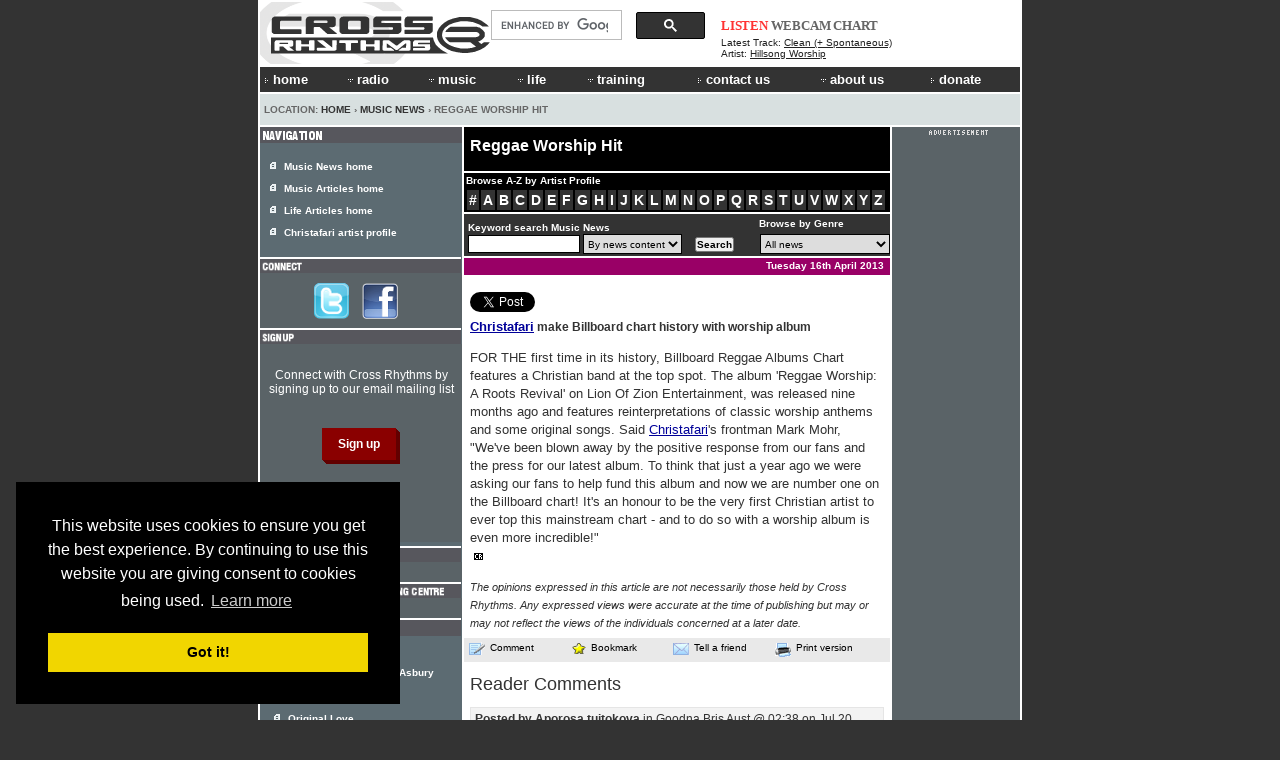

--- FILE ---
content_type: text/html; charset=utf-8
request_url: https://www.google.com/recaptcha/api2/aframe
body_size: 112
content:
<!DOCTYPE HTML><html><head><meta http-equiv="content-type" content="text/html; charset=UTF-8"></head><body><script nonce="5_LieewPq6qxrKQpcbGsiQ">/** Anti-fraud and anti-abuse applications only. See google.com/recaptcha */ try{var clients={'sodar':'https://pagead2.googlesyndication.com/pagead/sodar?'};window.addEventListener("message",function(a){try{if(a.source===window.parent){var b=JSON.parse(a.data);var c=clients[b['id']];if(c){var d=document.createElement('img');d.src=c+b['params']+'&rc='+(localStorage.getItem("rc::a")?sessionStorage.getItem("rc::b"):"");window.document.body.appendChild(d);sessionStorage.setItem("rc::e",parseInt(sessionStorage.getItem("rc::e")||0)+1);localStorage.setItem("rc::h",'1768883312852');}}}catch(b){}});window.parent.postMessage("_grecaptcha_ready", "*");}catch(b){}</script></body></html>

--- FILE ---
content_type: text/css
request_url: https://d33hbnubgyqeqm.cloudfront.net/main/css/menu.css
body_size: 1325
content:
.ddmx {
	text-align: left;
}

.ddmx a.item1,
.ddmx a.item1:hover,
.ddmx a.item1:hover,
.ddmx a.item1:visited,
.ddmx a.item1-active,
.ddmx a.item1-active:hover
{
	z-index: 500;
	padding: 5px 12px 5px 2px;
	font: 10px verdana, helvetica, sans-serif;
	font-weight: bold;
	color: #ffffff;
	text-decoration: none;
	display: block;
	white-space: nowrap;
	position: relative;

}
.ddmx .item2,
.ddmx .item2:hover,
.ddmx .item2:visited,
.ddmx .item2-active,
.ddmx .item2-active:hover{
    padding: 3px 8px 4px 3px;
    font: 10px verdana, helvetica, sans-serif;
    color: #FFFFFF;
    font-weight: bold;
    text-decoration: none;
    display: block;
    white-space: nowrap;
    position: relative;
	z-index: 500;
}

.ddmx td {
	z-index: 500;
}

.ddmx .item2 {
	background: #333333;
	border: 1px solid #333333;
	z-index: 500;
}
.ddmx .item2:hover,
.ddmx .item2-active,
.ddmx .item2-active:hover {
    background: #000000;
	border: 1px solid #CCCCCC;
}
.ddmx .arrow,
.ddmx .arrow:hover {
    padding: 3px 16px 4px 8px;
}
.ddmx .item2 img,
.ddmx .item2-active img{

    top: 4px;
    right: 1px;
    border: 0;
}
.ddmx .section {
    border: 1px solid #000000;
    position: absolute;
    visibility: hidden;
	z-index: 500;
}

.section {
	position: absolute;
	z-index: 500;
}

* html .ddmx td { position: relative; } /* ie 5.0 fix */